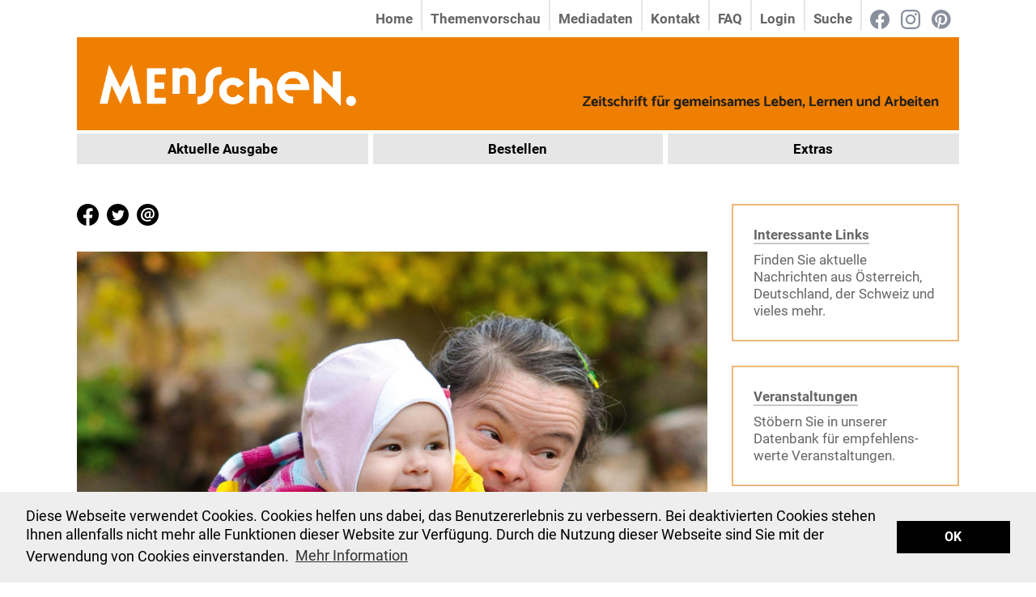

--- FILE ---
content_type: text/html; charset=utf-8
request_url: https://www.zeitschriftmenschen.at/content/view/full/119914
body_size: 12221
content:
<!doctype html>
<html class="no-js" lang="de">
<head>
    <meta charset="utf-8"/>
    <meta name="viewport" content="width=device-width, initial-scale=1.0"/>
                                                                                                                                                
    
        <title>    Ein klares Ja zu Eltern mit Behinderung  / Leseproben / Content     - Zeitschrift für gemeinsames Leben, Lernen und Arbeiten</title>
    <link rel="stylesheet" href="/extension/behindertemenschen/design/behindertemenschen2/stylesheets/app.css?v=1.3"/>


    <link href="https://www.zeitschriftmenschen.at/var/storage/packages/files/css/fonts.css" rel="stylesheet" type="text/css" />


    <script src="/extension/behindertemenschen/design/behindertemenschen2/javascripts/modernizr/modernizr.js"></script>
   


            

        <meta property="og:url" content="https://www.zeitschriftmenschen.at/content/view/full/119914">

                            <meta property="og:image" content="https://www.zeitschriftmenschen.at/var/plain_site/storage/images/media/images/image_621f6d6ef2797/762176-1-ger-DE/image_621f6d6ef27971.jpg">

            <meta name="twitter:image" content="https://www.zeitschriftmenschen.at/var/plain_site/storage/images/media/images/image_621f6d6ef2797/762176-1-ger-DE/image_621f6d6ef27971.jpg">


                    <meta property="twitter:title" content="Ein klares Ja zu Eltern mit Behinderung ">

        <meta property="og:title" content="Ein klares Ja zu Eltern mit Behinderung ">
        <meta property="og:type" content="article">
        <meta property="og:description" content="Menschen mit Lernschwierigkeiten möchten Eltern sein, sie können Eltern sein – und sie haben das Recht (Art. 23 Abs. 1a UN-BRK), Eltern zu sein und die dafür...">
        <meta property="twitter:description" content="Menschen mit Lernschwierigkeiten möchten Eltern sein, sie können Eltern sein – und sie haben das Recht (Art. 23 Abs. 1a UN-BRK), Eltern zu sein und die dafür...">


    

    
        <style>
            .page-main a {
                text-decoration: underline;

            }

            .gallery-item img {

                max-height: 70px !important;
                width: auto !important;
            }

            .form-error {

                font-size: 0.8rem;
                color: red;
                position: relative;
                top: -0.5rem;
            }

            .article {
                margin: 0;
            }



.factbox-design{
    padding: 1.5625rem;
    border: solid 0.125rem #EFB778;
margin-bottom: 2rem;

}

.factbox-design p {

    color: #666666;
margin-bottom: 1rem;

}



            .menu-mobile-nav{

            }

            .mobile-logo2{

                padding: 20px;

            }
            .mobile-logo2 > a{


                line-height: 0 !important;

            }
            .mobile-logo2 > a > i{


                line-height: 0 !important;

            }

            .mobile-logo2 > a > img{

                height: 40px;
            }

            .menu-mobile-content .mobile-logo2 > a > img{

                height: 30px;
            }

            .menu-mobile-content .mobile-logo2{

                padding-top: 5px;
                padding-bottom: 0px;

            }

            .menu-mobile-wrapper2{

                display: flex; background: #ef7f01; justify-content: space-between;
                border-bottom: 4px white solid;
            }


            #mobile-menu-content{
                position: absolute !important;

                width: 100% !important;
                z-index: 1000;
                top: 0;
            }

            .menu-mobile-nav .menu-mobile-nav-list li ul{
                border-top: solid 0.125rem #fff;

            }



            .menu-mobile-nav .menu-mobile-nav-list li a{
              color:  rgba(255,255,255,0.92);

            }


            .menu-mobile-nav .menu-mobile-nav-list li li a{
              color:  #000 !important;

            }

            .menu-mobile-nav{
                background: #ef7f01;
                width: 100%;
                padding-top: 0;
            }
            .menu-mobile-nav .menu-mobile-nav-list li{

                border-bottom: solid 0.125rem #fff;
            }
            .menu-mobile-nav .menu-mobile-nav-list li{

                background: #ef7f01;
            }

            .menu-mobile-nav .menu-mobile-nav-list li li{

background: rgba(255,255,255,0.66);
            }


            .menu-mobile-nav li a {
                padding: 0 1.5rem;
            }

            .menu-mobile-nav li li a{
                padding: 0 3rem !important;
            }
            @media only screen and (min-width: 38.1875em){

                #bm-releases-big {
                    margin-top: 2rem;
                    column-count: 2;
                    column-gap: 3rem;

                }

                #bm-releases-medium {
                    margin-top: 2rem;
                    column-count: 3;
                    column-gap: 3rem;

                }
            }



            .home-slider-title h1 {
            font-weight: bold !important;
            }







            .page-content a, .release-hero-highlight a, .box a,  .release-hero-desc a{

                transition: border-color 0.25s;
                text-decoration: none !important;

                border-bottom: solid 2px rgba(0,0,0,0.22);

            }

            .page-content a:hover, .release-hero-highlight a:hover, .box a:hover, .release-hero-desc a{


                 border-bottom: solid 2px rgba(0,0,0,0.5);


            }

            .tryout-line a{

                border-bottom: 0;
            }
            .tryout-line a:hover{

                border-bottom: 0;
            }

          .bm-button.button{

              text-transform: uppercase;
              letter-spacing: 3px;
                background: white !important;
                color: #666 !important;
                border: solid 3px #ef7f01;

                padding-bottom: 12px !important;
                height: 50px;
          font-size: 1.1rem !important;
            }

            .bm-button.button:hover{

                color: white !important;
                background: #ef7f01 !important;
            }

            input.bm-input{

                box-shadow: none !important;
                border: solid 3px #e6e6e6;
                height: 50px;
            }
            .bm-input::placeholder{

                color: #666 !important;
            }

        </style>
    





    <script src="/extension/behindertemenschen/design/behindertemenschen2/javascripts/cookieconsent.min.js"></script>
    
        <script>
            window.addEventListener("load", function(){
                window.cookieconsent.initialise({
                    "palette": {
                        "popup": {
                            "background": "#eeeeee",
                            "text": "#000"
                        },
                        "button": {
                            "background": "#000"
                        }
                    },
                    "position": "bottom",
                    "static": false,
                    "content": {
                   "message": "Diese Webseite verwendet Cookies. Cookies helfen uns dabei, das Benutzererlebnis zu verbessern. Bei deaktivierten Cookies stehen Ihnen allenfalls nicht mehr alle Funktionen dieser Website zur Verfügung.   Durch die Nutzung dieser Webseite sind Sie mit der Verwendung von Cookies einverstanden.",

                        "dismiss": "OK",
                        "target": '_self',
                        "link": "Mehr Information",
                        "href": "/Datenschutzerklaerung"
                    }
                })});
        </script>
    

    <style>
        
        .cc-window{opacity:1;transition:opacity 1s ease}.cc-window.cc-invisible{opacity:0}.cc-animate.cc-revoke{transition:transform 1s ease}.cc-animate.cc-revoke.cc-top{transform:translateY(-2em)}.cc-animate.cc-revoke.cc-bottom{transform:translateY(2em)}.cc-animate.cc-revoke.cc-active.cc-bottom,.cc-animate.cc-revoke.cc-active.cc-top,.cc-revoke:hover{transform:translateY(0)}.cc-grower{max-height:0;overflow:hidden;transition:max-height 1s}
        .cc-link,.cc-revoke:hover{text-decoration:underline}.cc-revoke,.cc-window{position:fixed;overflow:hidden;box-sizing:border-box;font-family:Helvetica,Calibri,Arial,sans-serif;font-size:16px;line-height:1.5em;display:-ms-flexbox;display:flex;-ms-flex-wrap:nowrap;flex-wrap:nowrap;z-index:9999}.cc-window.cc-static{position:static}.cc-window.cc-floating{padding:2em;max-width:24em;-ms-flex-direction:column;flex-direction:column}.cc-window.cc-banner{padding:1em 1.8em;width:100%;-ms-flex-direction:row;flex-direction:row}.cc-revoke{padding:.5em}.cc-header{font-size:18px;font-weight:700}.cc-btn,.cc-close,.cc-link,.cc-revoke{cursor:pointer}.cc-link{opacity:.8;display:inline-block;padding:.2em}.cc-link:hover{opacity:1}.cc-link:active,.cc-link:visited{color:initial}.cc-btn{display:block;padding:.4em .8em;font-size:.9em;font-weight:700;border-width:2px;border-style:solid;text-align:center;white-space:nowrap}.cc-banner .cc-btn:last-child{min-width:140px}.cc-highlight .cc-btn:first-child{background-color:transparent;border-color:transparent}.cc-highlight .cc-btn:first-child:focus,.cc-highlight .cc-btn:first-child:hover{background-color:transparent;text-decoration:underline}.cc-close{display:block;position:absolute;top:.5em;right:.5em;font-size:1.6em;opacity:.9;line-height:.75}.cc-close:focus,.cc-close:hover{opacity:1}
        .cc-revoke.cc-top{top:0;left:3em;border-bottom-left-radius:.5em;border-bottom-right-radius:.5em}.cc-revoke.cc-bottom{bottom:0;left:3em;border-top-left-radius:.5em;border-top-right-radius:.5em}.cc-revoke.cc-left{left:3em;right:unset}.cc-revoke.cc-right{right:3em;left:unset}.cc-top{top:1em}.cc-left{left:1em}.cc-right{right:1em}.cc-bottom{bottom:1em}.cc-floating>.cc-link{margin-bottom:1em}.cc-floating .cc-message{display:block;margin-bottom:1em}.cc-window.cc-floating .cc-compliance{-ms-flex:1;flex:1}.cc-window.cc-banner{-ms-flex-align:center;align-items:center}.cc-banner.cc-top{left:0;right:0;top:0}.cc-banner.cc-bottom{left:0;right:0;bottom:0}.cc-banner .cc-message{-ms-flex:1;flex:1}.cc-compliance{display:-ms-flexbox;display:flex;-ms-flex-align:center;align-items:center;-ms-flex-line-pack:justify;align-content:space-between}.cc-compliance>.cc-btn{-ms-flex:1;flex:1}.cc-btn+.cc-btn{margin-left:.5em}
        @media print{.cc-revoke,.cc-window{display:none}}@media screen and (max-width:900px){.cc-btn{white-space:normal}}@media screen and (max-width:414px) and (orientation:portrait),screen and (max-width:736px) and (orientation:landscape){.cc-window.cc-top{top:0}.cc-window.cc-bottom{bottom:0}.cc-window.cc-banner,.cc-window.cc-left,.cc-window.cc-right{left:0;right:0}.cc-window.cc-banner{-ms-flex-direction:column;flex-direction:column}.cc-window.cc-banner .cc-compliance{-ms-flex:1;flex:1}.cc-window.cc-floating{max-width:none}.cc-window .cc-message{margin-bottom:1em}.cc-window.cc-banner{-ms-flex-align:unset;align-items:unset}}
        .cc-floating.cc-theme-classic{padding:1.2em;border-radius:5px}.cc-floating.cc-type-info.cc-theme-classic .cc-compliance{text-align:center;display:inline;-ms-flex:none;flex:none}.cc-theme-classic .cc-btn{border-radius:5px}.cc-theme-classic .cc-btn:last-child{min-width:140px}.cc-floating.cc-type-info.cc-theme-classic .cc-btn{display:inline-block}
        .cc-theme-edgeless.cc-window{padding:0}.cc-floating.cc-theme-edgeless .cc-message{margin:2em 2em 1.5em}.cc-banner.cc-theme-edgeless .cc-btn{margin:0;padding:.8em 1.8em;height:100%}.cc-banner.cc-theme-edgeless .cc-message{margin-left:1em}.cc-floating.cc-theme-edgeless .cc-btn+.cc-btn{margin-left:0}
        .cc-window{font-family: "Roboto",sans-serif !important;font-size: 18px !important;line-height: 133% !important;width: 100% !important;}.cc-btn:hover{text-decoration: none !important;background: #000000 !important;}.cc-banner .cc-message{padding-right: 20px !important;}
        
        </style>
</head>



<body>               <div class="row container  small-collapse medium-uncollapse">
    <div class="small-36 columns end">

        <div class="menu-container">


            <div id="mobile-menu-link" class="mobile-menu-link hide-for-large-up">


                <div class="menu-mobile-wrapper2">
                <div  class="mobile-logo2">
                    <a href="/"><img

                            src="/extension/behindertemenschen/design/behindertemenschen2/images/logo.png"  title="Home"  alt="Zeitschrift MENSCHEN." /></a>

                </div>

                <div class="menu-mobile ">
                    <a onclick="$('#mobile-menu-content').removeClass('is-hidden'); $('.module-content').hide()" title="Menu">
                        <i class="i-menu-icon"></i></a>
                </div>
                </div>
            </div>


            <div id="mobile-menu-content" class="menu-mobile-content is-hidden" style="z-index: 10000; display: block; overflow: auto !important;" >

                <div class="menu-mobile-wrapper2">

                    <div  class="mobile-logo2">
                        <a href="/"><img

                                    src="/extension/behindertemenschen/design/behindertemenschen2/images/logo.png"  title="Home" alt="Zeitschrift MENSCHEN." /></a>

                    </div>

                    <a style="line-height: 0;" title="Menu" onclick="$('#mobile-menu-content').addClass('is-hidden'); $('.module-content').show()">
                        <i class="i-menu-close"></i></a>


                </div>



                <nav class="menu-mobile-nav">


                    <ul class="menu-mobile-nav-list">
                        <li style="background: rgba(255,255,255,0.66);">

                                                                              <a style="color: black"   href="/user/login">Login</a>
                                                

                        </li>
                        <li style="background: rgba(255,255,255,0.66);">
                            <a style="color: black" href="/bm/search">Suche</a>

                        </li>

                        <li style="background: rgba(255,255,255,0.66);">
                            <div class="mobile-social-list" style="position: relative; top: 9px;">
                                <a href="https://www.facebook.com/zeitschriftmenschen/" style="display: inline-block; padding-right: 0">
    <svg width="28" height="28" viewBox="0 0 400 400" version="1.1" xmlns="http://www.w3.org/2000/svg" xmlns:xlink="http://www.w3.org/1999/xlink" xml:space="preserve" xmlns:serif="http://www.serif.com/" style="fill-rule:evenodd;clip-rule:evenodd;stroke-linejoin:round;stroke-miterlimit:2;">
        <path d="M400,200c0,-110.5 -89.5,-200 -200,-200c-110.5,0 -200,89.5 -200,200c0,99.8 73.1,182.6 168.8,197.6l0,-139.8l-50.8,0l0,-57.8l50.8,0l0,-44.1c0,-50.1 29.8,-77.8 75.5,-77.8c21.9,0 44.8,3.9 44.8,3.9l0,49.2l-25.2,0c-24.8,0 -32.6,15.4 -32.6,31.2l0,37.6l55.5,0l-8.9,57.8l-46.6,0l0,139.8c95.6,-15 168.7,-97.8 168.7,-197.6Z" style="fill:rgb(137,143,156);fill-rule:nonzero;"/>
        <path d="M277.9,257.8l8.9,-57.8l-55.5,0l-0,-37.5c-0,-15.8 7.7,-31.2 32.6,-31.2l25.2,0l-0,-49.3c-0,0 -22.9,-3.9 -44.8,-3.9c-45.7,0 -75.5,27.7 -75.5,77.8l-0,44.1l-50.8,0l0,57.8l50.8,0l0,139.8c10.2,1.6 20.6,2.4 31.2,2.4c10.6,0 21.1,-0.8 31.2,-2.4l0,-139.8l46.7,0Z" style="fill:white;fill-rule:nonzero;"/>
</svg></a>
                                &nbsp;&nbsp;&nbsp;&nbsp;&nbsp;
                                
                                <a href="https://www.instagram.com/zeitschrift_menschen/" style="display: inline-block; padding: 0">
                                    <svg width="28" height="28" viewBox="0 0 400 400" version="1.1" xmlns="http://www.w3.org/2000/svg" xmlns:xlink="http://www.w3.org/1999/xlink" xml:space="preserve" xmlns:serif="http://www.serif.com/" style="fill-rule:evenodd;clip-rule:evenodd;stroke-linejoin:round;stroke-miterlimit:2;">
        <path d="M200,36c53.4,0 59.7,0.2 80.8,1.2c19.5,0.9 30.1,4.1 37.1,6.9c9.3,3.6 16,8 23,15c7,7 11.3,13.7 15,23c2.7,7 6,17.6 6.9,37.1c1,21.1 1.2,27.4 1.2,80.8c0,53.4 -0.2,59.7 -1.2,80.8c-0.9,19.5 -4.1,30.1 -6.9,37.1c-3.6,9.3 -8,16 -15,23c-7,7 -13.7,11.3 -23,15c-7,2.7 -17.6,6 -37.1,6.9c-21.1,1 -27.4,1.2 -80.8,1.2c-53.4,0 -59.7,-0.2 -80.8,-1.2c-19.5,-0.9 -30.1,-4.1 -37.1,-6.9c-9.3,-3.6 -16,-8 -23,-15c-7,-7 -11.3,-13.7 -15,-23c-2.7,-7 -6,-17.6 -6.9,-37.1c-1,-21.1 -1.2,-27.4 -1.2,-80.8c0,-53.4 0.2,-59.7 1.2,-80.8c0.9,-19.5 4.1,-30.1 6.9,-37.1c3.6,-9.3 8,-16 15,-23c7,-7 13.7,-11.3 23,-15c7,-2.7 17.6,-6 37.1,-6.9c21.1,-1 27.4,-1.2 80.8,-1.2m0,-36c-54.3,0 -61.1,0.2 -82.5,1.2c-21.3,1 -35.8,4.4 -48.5,9.3c-13.2,5.1 -24.3,11.9 -35.4,23.1c-11.2,11.1 -18,22.2 -23.1,35.4c-4.9,12.7 -8.3,27.3 -9.3,48.5c-1,21.4 -1.2,28.2 -1.2,82.5c0,54.3 0.2,61.1 1.2,82.5c1,21.3 4.4,35.8 9.3,48.5c5.1,13.2 11.9,24.3 23.1,35.4c11.1,11.1 22.3,18 35.4,23.1c12.7,4.9 27.3,8.3 48.5,9.3c21.3,1 28.1,1.2 82.5,1.2c54.4,0 61.1,-0.2 82.5,-1.2c21.3,-1 35.8,-4.4 48.5,-9.3c13.2,-5.1 24.3,-11.9 35.4,-23.1c11.1,-11.1 18,-22.3 23.1,-35.4c4.9,-12.7 8.3,-27.3 9.3,-48.5c1,-21.3 1.2,-28.1 1.2,-82.5c0,-54.4 -0.2,-61.1 -1.2,-82.5c-1,-21.3 -4.4,-35.8 -9.3,-48.5c-5.1,-13.2 -11.9,-24.3 -23.1,-35.4c-11.1,-11.1 -22.3,-18 -35.4,-23.1c-12.7,-4.9 -27.3,-8.3 -48.5,-9.3c-21.4,-1 -28.2,-1.2 -82.5,-1.2Z" style="fill:rgb(137,143,156);fill-rule:nonzero;"/>
        <path d="M200,97.3c-56.7,0 -102.7,46 -102.7,102.7c0,56.7 46,102.7 102.7,102.7c56.7,0 102.7,-46 102.7,-102.7c0,-56.7 -46,-102.7 -102.7,-102.7Zm0,169.4c-36.8,0 -66.7,-29.8 -66.7,-66.7c0,-36.8 29.8,-66.7 66.7,-66.7c36.8,0 66.7,29.8 66.7,66.7c0,36.8 -29.9,66.7 -66.7,66.7Z" style="fill:rgb(137,143,156);fill-rule:nonzero;"/>
        <circle cx="306.8" cy="93.2" r="24" style="fill:rgb(137,143,156);"/>
</svg></a>

                                &nbsp;&nbsp;&nbsp;&nbsp;&nbsp;
                                <a href="https://www.pinterest.at/zsmenschen" style="display: inline-block; padding: 0">

                                    <svg width="28" height="28" version="1.1" viewBox="0 0 28 28" xmlns="http://www.w3.org/2000/svg">
                                        <defs>
                                            <polygon id="path-1" points="0 0 54 0 54 54 0 54"></polygon>
                                        </defs>
                                        <g id="Symbols" stroke="none" stroke-width="1" fill="none" fill-rule="evenodd" style="" transform="matrix(0.518519, 0, 0, 0.518519, 0, 0)">
                                            <g id="sm-leiste-schwarz-email-anders" transform="translate(-136.000000, -3.000000)">
                                                <g id="Group-3" transform="translate(136.000000, 3.000000)">
                                                    <mask id="mask-2" fill="white">
                                                        <polygon points="0 0 54 0 54 54 0 54" transform="matrix(1, 0, 0, 1, 0, 0)"></polygon>
                                                    </mask>
                                                    <g id="Clip-2"></g>
                                                    <path d="M0,26.98866 C0,38.42856 7.10802,48.20256 17.14824,52.1343 C16.90416,50.00184 16.70382,46.71432 17.2368,44.38152 C17.72604,42.2712 20.39148,30.96522 20.39148,30.96522 C20.39148,30.96522 19.59174,29.3436 19.59174,26.96652 C19.59174,23.21244 21.76848,20.41362 24.47874,20.41362 C26.78886,20.41362 27.89964,22.14648 27.89964,24.21198 C27.89964,26.5221 26.43354,29.98728 25.65594,33.20838 C25.01172,35.8965 27.0108,38.09538 29.65464,38.09538 C34.452,38.09538 38.13966,33.03072 38.13966,25.74504 C38.13966,19.28124 33.49728,14.7717 26.85528,14.7717 C19.17,14.7717 14.66046,20.52486 14.66046,26.47782 C14.66046,28.78848 15.54876,31.27572 16.65954,32.63112 C16.88148,32.89734 16.90416,33.14196 16.8372,33.40818 C16.6374,34.25274 16.17084,36.0963 16.08228,36.47376 C15.97104,36.96246 15.68214,37.07316 15.1713,36.82908 C11.8395,35.2296 9.75132,30.29832 9.75132,26.34444 C9.75132,17.83728 15.92676,10.01808 27.58806,10.01808 C36.94032,10.01808 44.226,16.68222 44.226,25.61166 C44.226,34.9191 38.36214,42.40458 30.2319,42.40458 C27.4995,42.40458 24.92262,40.9833 24.05646,39.29526 C24.05646,39.29526 22.7016,44.44848 22.36842,45.71424 C21.76848,48.06918 20.12472,51.00084 19.01394,52.80012 C21.54654,53.57826 24.21198,54 27.0108,54 C41.91588,54 54,41.91588 54,27.01134 C53.97732,12.08358 41.89374,0 26.98866,0 C12.06144,0 0,12.08358 0,26.98866 Z" id="Fill-1" mask="url(#mask-2)" style="fill: rgb(137, 143, 156);"></path>
                                                </g>
                                            </g>
                                        </g>
                                    </svg>
                                </a>






                            </div>

                        </li>

                    </ul>

                    <ul class="menu-mobile-nav-list">
                        <li>
                            <a href="/content/view/full/127053">Aktuelle Ausgabe</a>

                        </li>
                        <li>
                            <a href="/content/view/full/1675">Bestellen</a>
                            <ul>
                                <li><a href="/content/view/full/1675">Abonnement</a></li>

                                <li><a href="/content/view/full/10780">Einzelhefte</a></li>
                                <li><a href="/content/view/full/33263">E-Campus-Lizenz</a></li>

                            </ul>
                        </li>
                        <li>

                            <a  href="/bm/search">Extras</a>

                            <ul>

                                <li><a href="/site/search?autofocus">Artikelsuche</a></li>
                                <li><a href="/content/view/full/10780">Heftthemen</a></li>
                                <li><a href="/content/view/full/1673">Buchrezensionen</a></li>
                                <li><a href="/content/view/full/9249">Online-Extra</a></li>
   <li><a href="/bm/tryouts">Leseproben</a></li>
   <li><a href="/content/view/full/117464">Forum für Extratexte (Open Access)</a></li>




                            </ul>

                        </li>

                    </ul>




                </nav>





            </div>

            <nav id="snav" class="hide-for-medium-down snav">
                <ul>
  <li class="menu-search" style="position: relative; top: -2px">




      <div class="mobile-social-list" style="position: relative; top: 9px;">
          <a href="https://www.facebook.com/zeitschriftmenschen/" style="display: inline-block; padding-right: 0">
              <svg width="24" height="24" viewBox="0 0 400 400" version="1.1" xmlns="http://www.w3.org/2000/svg" xmlns:xlink="http://www.w3.org/1999/xlink" xml:space="preserve" xmlns:serif="http://www.serif.com/" style="fill-rule:evenodd;clip-rule:evenodd;stroke-linejoin:round;stroke-miterlimit:2;">
        <path d="M400,200c0,-110.5 -89.5,-200 -200,-200c-110.5,0 -200,89.5 -200,200c0,99.8 73.1,182.6 168.8,197.6l0,-139.8l-50.8,0l0,-57.8l50.8,0l0,-44.1c0,-50.1 29.8,-77.8 75.5,-77.8c21.9,0 44.8,3.9 44.8,3.9l0,49.2l-25.2,0c-24.8,0 -32.6,15.4 -32.6,31.2l0,37.6l55.5,0l-8.9,57.8l-46.6,0l0,139.8c95.6,-15 168.7,-97.8 168.7,-197.6Z" style="fill:rgb(137,143,156);fill-rule:nonzero;"/>
                  <path d="M277.9,257.8l8.9,-57.8l-55.5,0l-0,-37.5c-0,-15.8 7.7,-31.2 32.6,-31.2l25.2,0l-0,-49.3c-0,0 -22.9,-3.9 -44.8,-3.9c-45.7,0 -75.5,27.7 -75.5,77.8l-0,44.1l-50.8,0l0,57.8l50.8,0l0,139.8c10.2,1.6 20.6,2.4 31.2,2.4c10.6,0 21.1,-0.8 31.2,-2.4l0,-139.8l46.7,0Z" style="fill:white;fill-rule:nonzero;"/>
</svg></a>

          <a href="https://www.instagram.com/zeitschrift_menschen/" style="display: inline-block; padding: 0">
              <svg width="24" height="24" viewBox="0 0 400 400" version="1.1" xmlns="http://www.w3.org/2000/svg" xmlns:xlink="http://www.w3.org/1999/xlink" xml:space="preserve" xmlns:serif="http://www.serif.com/" style="fill-rule:evenodd;clip-rule:evenodd;stroke-linejoin:round;stroke-miterlimit:2;">
        <path d="M200,36c53.4,0 59.7,0.2 80.8,1.2c19.5,0.9 30.1,4.1 37.1,6.9c9.3,3.6 16,8 23,15c7,7 11.3,13.7 15,23c2.7,7 6,17.6 6.9,37.1c1,21.1 1.2,27.4 1.2,80.8c0,53.4 -0.2,59.7 -1.2,80.8c-0.9,19.5 -4.1,30.1 -6.9,37.1c-3.6,9.3 -8,16 -15,23c-7,7 -13.7,11.3 -23,15c-7,2.7 -17.6,6 -37.1,6.9c-21.1,1 -27.4,1.2 -80.8,1.2c-53.4,0 -59.7,-0.2 -80.8,-1.2c-19.5,-0.9 -30.1,-4.1 -37.1,-6.9c-9.3,-3.6 -16,-8 -23,-15c-7,-7 -11.3,-13.7 -15,-23c-2.7,-7 -6,-17.6 -6.9,-37.1c-1,-21.1 -1.2,-27.4 -1.2,-80.8c0,-53.4 0.2,-59.7 1.2,-80.8c0.9,-19.5 4.1,-30.1 6.9,-37.1c3.6,-9.3 8,-16 15,-23c7,-7 13.7,-11.3 23,-15c7,-2.7 17.6,-6 37.1,-6.9c21.1,-1 27.4,-1.2 80.8,-1.2m0,-36c-54.3,0 -61.1,0.2 -82.5,1.2c-21.3,1 -35.8,4.4 -48.5,9.3c-13.2,5.1 -24.3,11.9 -35.4,23.1c-11.2,11.1 -18,22.2 -23.1,35.4c-4.9,12.7 -8.3,27.3 -9.3,48.5c-1,21.4 -1.2,28.2 -1.2,82.5c0,54.3 0.2,61.1 1.2,82.5c1,21.3 4.4,35.8 9.3,48.5c5.1,13.2 11.9,24.3 23.1,35.4c11.1,11.1 22.3,18 35.4,23.1c12.7,4.9 27.3,8.3 48.5,9.3c21.3,1 28.1,1.2 82.5,1.2c54.4,0 61.1,-0.2 82.5,-1.2c21.3,-1 35.8,-4.4 48.5,-9.3c13.2,-5.1 24.3,-11.9 35.4,-23.1c11.1,-11.1 18,-22.3 23.1,-35.4c4.9,-12.7 8.3,-27.3 9.3,-48.5c1,-21.3 1.2,-28.1 1.2,-82.5c0,-54.4 -0.2,-61.1 -1.2,-82.5c-1,-21.3 -4.4,-35.8 -9.3,-48.5c-5.1,-13.2 -11.9,-24.3 -23.1,-35.4c-11.1,-11.1 -22.3,-18 -35.4,-23.1c-12.7,-4.9 -27.3,-8.3 -48.5,-9.3c-21.4,-1 -28.2,-1.2 -82.5,-1.2Z" style="fill:rgb(137,143,156);fill-rule:nonzero;"/>
                  <path d="M200,97.3c-56.7,0 -102.7,46 -102.7,102.7c0,56.7 46,102.7 102.7,102.7c56.7,0 102.7,-46 102.7,-102.7c0,-56.7 -46,-102.7 -102.7,-102.7Zm0,169.4c-36.8,0 -66.7,-29.8 -66.7,-66.7c0,-36.8 29.8,-66.7 66.7,-66.7c36.8,0 66.7,29.8 66.7,66.7c0,36.8 -29.9,66.7 -66.7,66.7Z" style="fill:rgb(137,143,156);fill-rule:nonzero;"/>
                  <circle cx="306.8" cy="93.2" r="24" style="fill:rgb(137,143,156);"/>
</svg></a>


          <a href="https://www.pinterest.at/zsmenschen" style="display: inline-block; padding: 0">

              <svg width="24px" height="24px" version="1.1" viewBox="0 0 24 24" xmlns="http://www.w3.org/2000/svg">
                  <defs>
                      <polygon id="path-1" points="0 0 54 0 54 54 0 54"></polygon>
                  </defs>
                  <g id="Symbols" stroke="none" stroke-width="1" fill="none" fill-rule="evenodd" style="" transform="matrix(0.437198, 0, 0, 0.437198, 0, 0)">
                      <g id="sm-leiste-schwarz-email-anders" transform="translate(-136.000000, -3.000000)">
                          <g id="Group-3" transform="translate(136.000000, 3.000000)">
                              <mask id="mask-2" fill="white">
                                  <polygon points="0 0 54 0 54 54 0 54" transform="matrix(1, 0, 0, 1, 0, 0)"></polygon>
                              </mask>
                              <g id="Clip-2"></g>
                              <path d="M0,26.98866 C0,38.42856 7.10802,48.20256 17.14824,52.1343 C16.90416,50.00184 16.70382,46.71432 17.2368,44.38152 C17.72604,42.2712 20.39148,30.96522 20.39148,30.96522 C20.39148,30.96522 19.59174,29.3436 19.59174,26.96652 C19.59174,23.21244 21.76848,20.41362 24.47874,20.41362 C26.78886,20.41362 27.89964,22.14648 27.89964,24.21198 C27.89964,26.5221 26.43354,29.98728 25.65594,33.20838 C25.01172,35.8965 27.0108,38.09538 29.65464,38.09538 C34.452,38.09538 38.13966,33.03072 38.13966,25.74504 C38.13966,19.28124 33.49728,14.7717 26.85528,14.7717 C19.17,14.7717 14.66046,20.52486 14.66046,26.47782 C14.66046,28.78848 15.54876,31.27572 16.65954,32.63112 C16.88148,32.89734 16.90416,33.14196 16.8372,33.40818 C16.6374,34.25274 16.17084,36.0963 16.08228,36.47376 C15.97104,36.96246 15.68214,37.07316 15.1713,36.82908 C11.8395,35.2296 9.75132,30.29832 9.75132,26.34444 C9.75132,17.83728 15.92676,10.01808 27.58806,10.01808 C36.94032,10.01808 44.226,16.68222 44.226,25.61166 C44.226,34.9191 38.36214,42.40458 30.2319,42.40458 C27.4995,42.40458 24.92262,40.9833 24.05646,39.29526 C24.05646,39.29526 22.7016,44.44848 22.36842,45.71424 C21.76848,48.06918 20.12472,51.00084 19.01394,52.80012 C21.54654,53.57826 24.21198,54 27.0108,54 C41.91588,54 54,41.91588 54,27.01134 C53.97732,12.08358 41.89374,0 26.98866,0 C12.06144,0 0,12.08358 0,26.98866 Z" id="Fill-1" mask="url(#mask-2)" style="fill: rgb(137, 143, 156);"></path>
                          </g>
                      </g>
                  </g>
              </svg>
          </a>


      </div>







  </li>

                    <li class="menu-search"><a href="/bm/search">Suche</a></li>                                            <li class="menu-login"><a href="/user/login">Login</a></li>
                    
                    <li class="menu-contact show-for-large-up"><a href="/content/view/full/118876">FAQ</a></li>
                    <li class="menu-contact show-for-large-up"><a href="/content/view/full/9223">Kontakt</a></li>
                    <li class="menu-mediadata show-for-large-up"><a href="/content/view/full/9222">Mediadaten</a></li>
                    <li class="menu-topicpreview show-for-large-up"><a href="/content/view/full/1671">Themenvorschau</a></li>
                    <li class="menu-home"><a href="/">Home</a></li>
                </ul>
            </nav>


        </div>
    </div>
</div>
<div class="row container  small-collapse medium-uncollapse hidden-for-medium-down">
    <div class="small-36 columns end">
        <div class="bg page-header" >
            <div class=" page-logo "><a href="/"
            title="Home"

            ><img
                            style="padding-left: 0.2rem; padding-bottom: 0.2rem; padding-top: 0.2rem"
                            src="/extension/behindertemenschen/design/behindertemenschen2/images/logo.png" title="Home" alt="Behinderte
                            Menschen - Zeitschrift für gemeinsames Leben, Lernen und Arbeiten" /></a></div>
        </div>
    </div>
</div>


<div class="row l-padding-0 container hide-for-medium-down">
    <div class="columns small-36 end">
        <div class="page-claim" style="width: 440px;">
<img src="/extension/behindertemenschen/design/behindertemenschen2/images/claim.png" />


        </div>
    </div>
</div>
<div class="row container">
    <div class="columns small-36 end">
        <nav id="pnav" class="pnav">
            <ul class="pnav-list pnav-list-1 ">
                <li class="is-active is-first">

                   <a href="/content/view/full/127053">Aktuelle Ausgabe</a>

                </li>
                <li class="is-active">
                    <a href="/content/view/full/1675">Bestellen</a>
                    <ul class="pnav-list pnav-list-2">
                        <li><a href="/content/view/full/1675">Abonnement</a></li>

                        <li><a href="/content/view/full/10780">Einzelhefte</a></li>
  <li><a href="/content/view/full/33263">E-Campus-Lizenz</a></li>
                    </ul>
                </li>
                <li class="is-active is-last">

                    <a href="/site/search?autofocus">Extras</a>

                    <ul class="pnav-list pnav-list-2">
                        <li><a href="/site/search?autofocus">Artikelsuche</a></li>
                        <li><a href="/content/view/full/10780">Heftthemen</a></li>
                        <li><a href="/content/view/full/1673">Buchrezensionen</a></li>
                        <li><a href="/content/view/full/9249">Online-Extra</a></li>

   <li><a href="/bm/tryouts">Leseproben</a></li>
                        <li><a href="/content/view/full/117464">Forum für Extratexte (Open Access)</a></li>

                    </ul>

                </li>

            </ul>
        </nav>
    </div>
</div>
<div class="module-content">

<div class="row container  l-large-margin-top-2">

    <aside class="columns large-9">
        
    </aside>

                    <div class="columns large-26 l-margin-bottom-1 page-content">



        <p class="show-for-small-only">&nbsp;</p>
        <div class="social" style="margin-bottom: 2rem;">
            <a href="http://www.facebook.com/share.php?u=https%3A%2F%2Fwww.zeitschriftmenschen.at%2Fcontent%2Fview%2Ffull%2F119914"  style="border:none; margin-right: 10px;"><img  height="27" width="27" src="/extension/behindertemenschen/design/behindertemenschen2/images/icons2/facebook-icon.svg" alt="Auf Facebook teilen" /></a><a href="http://twitter.com/home?status=Zeitschrift%20Menschen.%20-%20https%3A%2F%2Fwww.zeitschriftmenschen.at%2Fcontent%2Fview%2Ffull%2F119914"  style="border:0;margin-right: 10px;"><img  height="27" width="27" src="/extension/behindertemenschen/design/behindertemenschen2/images/icons2/twitter-social-icon.svg" alt="Auf Twitter teilen" /></a><a href="mailto:office@zeitschriftmenschen.at?subject=Link&amp;body=https://www.zeitschriftmenschen.at/content/view/full/119914" style="border: 0;"><img height="27" width="27" src="/extension/behindertemenschen/design/behindertemenschen2/images/icons2/mailer.svg" alt="Per E-Mail teilen" /></a>
        </div>

         
<div class="row small-collapse medium-uncollapse">
    <div class="columns small-36">
        <div >


            

                                    


    
        
    
                                                                                                                                            <img src="/var/plain_site/storage/images/media/images/image_621f6d6ef2797/762176-1-ger-DE/image_621f6d6ef27971.jpg" width="1520" height="1000"  style="border: 0px  ;" alt="Eine Mutter mit Lernschwierigkeiten hält ihr einige Monate altes lächelndes Kind fröhlich im Arm." title="Eine Mutter mit Lernschwierigkeiten hält ihr einige Monate altes lächelndes Kind fröhlich im Arm." />
            
    
    
                                

        </div>
    </div>
</div>

<div class="row tryout">


    <div class="columns small-36">

        <div class="tryout-caption"><p>Was Elternsein für Menschen mit Behinderung bedeutet, war Thema bei einer Tagung in Graz.</p>

                    <div class="tryout-credits">Foto: © adobestock/miro</div>
                    </div>
        
        
        
          
        
            <div class="tryout-topic blue">
                                aus Heft 1/2022
                – Begleitete Elternschaft
                </div>

                
        
         



        <div class="tryout-author">            Gerhard Einsiedler
            
        </div>

        <h2 class="tryout-title">Ein klares Ja zu Eltern mit Behinderung </h2>

        <div class="tryout-description" >
            <p><i>
Menschen mit Lernschwierigkeiten möchten Eltern sein, sie können Eltern sein – und sie haben das Recht (Art. 23 Abs. 1a UN-BRK), Eltern zu sein und die dafür angemessene Unterstützung zu erhalten. Eine von Jugend am Werk und der Universität Klagenfurt organisierte Tagung in Graz zeigte neben positiven Ansätzen aber auch, dass es noch ein weiter Weg bis dorthin ist.</i></p>

                    
<p><strong>Geschichtlicher Hintergrund</strong></p><p>Zu Beginn des 20. Jahrhunderts waren die Diskussionen um und der Umgang mit der Elternschaft von Menschen mit Lernschwierigkeiten vor allem von eugenisch-genetischem Gedankengut geprägt und fanden in der Zeit des Nationalsozialismus ihre Entsprechung im „Gesetz zur Verhütung erbkranken Nachwuchses“, welches massenhafte und gewaltsame Zwangssterilisationen nach sich zog. Selbst die gewandelte Auffassung von Sexualität und Behinderung in den 1970er-Jahren änderte nichts an der Praxis der Sterilisation, die nun aber nicht mehr eugenisch, sondern im Hinblick auf den vermuteten Mangel an elterlichen Kompetenzen und daraus resultierenden negativen Konsequenzen für die Kinder von Eltern mit Lernschwierigkeiten begründet wurde. Selbst im Zuge der Integrations- und Normalisierungsdiskussion in den 1980er-Jahren wurde die Frage möglicher Folgen der Sexualität nicht weiter erörtert. Die Praxis der Sterilisation minderjähriger Menschen mit einer sogenannten „geistigen Behinderung“, die häufig und meist ohne das Wissen der Betroffenen erfolgte, war keine Seltenheit. Erst das Betreuungsgesetz 1992 in Deutschland setzte diesem Missbrauch ein Ende. In Österreich ist die Zwangssterilisation seit dem Jahr 2002 in § 90 Abs. 2 StGB geregelt und strafbar.</p><p><strong>Verunsicherung und Angst</strong></p><p>Nicht zu unterschätzen ist, dass sich die meisten Eltern mit Lernschwierigkeiten dauerhaft unter Druck gesetzt fühlen. Sie stehen grundsätzlich schon während der Schwangerschaft und spätestens ab der Geburt ihres Kindes unter der Beobachtung und der Kontrolle von Angehörigen, Bekannten, Nachbarn, Fachkräften und dem Jugendamt. In der Praxis leben diese Eltern also in ständiger Angst, kleinste Fehler könnten zur Kindesabnahme führen. Betroffene erleben das oft als Willkür, ohne genaue Gründe zu erfahren. Durch diese Angst trauen sich viele nicht, um Unterstützung bei der Kinder- und Jugendhilfe zu fragen. Denn wer Unterstützungsbedarf formuliert, setzt sich automatisch dem Vorwurf aus, überfordert zu sein. Die Angst, dass sie den Erwartungen nicht gerecht werden können und ihr Kind fremduntergebracht werden könnte, ist allgegenwärtig. Einige Eltern haben eine Trennungssituation und Fremdunterbringung eines Kindes bereits erlebt. Diese Erfahrung verbinden viele mit Gefühlen der Ohnmacht und Hilflosigkeit und dem Ausgeliefertsein an das Hilfesystem.</p><p><strong>Professionelle Unterstützung</strong></p><p>Als Arbeitsbegriff für die professionelle Unterstützung für Eltern mit Lernschwierigkeiten und ihre Kinder hat sich „Begleitete Elternschaft“ etabliert. Ziel der Unterstützung ist es, ein Zusammenleben von Eltern und Kindern und ein gutes Aufwachsen der Kinder zu ermöglichen und dabei die Erziehungskompetenzen der Eltern zu stärken. Unterstützung im Rahmen Begleiteter Elternschaft ist vielfältig und wird in ganz unterschiedlichen Konzepten umgesetzt. Hierbei geht es nicht um die Schaffung neuer spezialisierter Angebote, sondern insbesondere um die Öffnung und inklusive Ausgestaltung von Angeboten der Kinder- und Jugendhilfe und von Angeboten aus dem Feld der Unterstützung von Menschen mit Behinderung. Dringend notwendig erscheint etwa eine verpflichtende Fortbildung des Personals in Wohneinrichtungen zum Thema Sexualität und Partnerschaft, die in sexualpädagogischen Konzepten ihren Niederschlag finden soll. Die verstärkte Zusammenarbeit mit Wohnungsämtern, der Behindertenhilfe sowie der Kinder- und Jugendhilfe muss forciert werden. „Will Österreich die Menschenrechte von Menschen mit Behinderungen ernst nehmen, muss man sich zwingend dem Thema der Kindesabnahme widmen. Dazu müssen wir unbedingt ein funktionierendes System der Persönlichen Assistenz für die Elternschaft mit Rechtsanspruch schaffen und Hilfestellung, wo es nur geht, leisten“, resümiert Christine Steger, Vorsitzende des Monitoringausschusses.</p><p><strong>Zitate</strong></p><p><em>Der defizitäre Blick, mit dem Behörden Eltern mit Behinderungen und insbesondere Lernschwierigkeiten betrachten, gepaart mit den teilweise nicht vorhandenen Unterstützungsleistungen, führt oft zum Obsorgeentzug.</em></p><p><em>Christine Steger, Monitoringausschuss</em></p><p>&nbsp;</p><p><em>Eltern mit Behinderung benötigen individuell passende Unterstützung, dauerhafte Begleitung und Assistenz statt temporäre familienbezogene Hilfen.</em></p><p><em>Stephan Sting, Uni Klagenfurt</em></p><p>&nbsp;</p><p><em>Eltern sind und bleiben Expertinnen und Experten für ihr Familienleben.</em></p><p><em>Ingrid Krammer, Jugendamt</em></p><p>&nbsp;</p><p><em>Wir brauchen mehr Forschung über das Leben von Eltern mit Lernschwierigkeiten.</em></p><p><em>Rahel More, Uni Klagenfurt</em></p><p>&nbsp;</p><p><em>Viele Mythen und Vorurteile – Vererbung der Behinderung; besonders viele Kinder; fehlende Kompetenzen; Gefahr der Vernachlässigung – bedürfen der Aufklärung.</em></p><p><em>Linda Schüchner, Verein GIN</em></p><p>&nbsp;</p><p><em>Es hat sich einmal mehr gezeigt, dass es gerade bei diesem Thema den Sozialraum braucht, um solchen Kindern ein gutes Aufwachsen zu ermöglichen.</em></p><p><em>Walter Perl, Jugend am Werk</em></p><p>&nbsp;</p><p><em>Wir wollen gehört und gesehen werden.</em></p><p><em>Ossi Föllerer, Selbstvertreter</em></p><p>&nbsp;&nbsp;&nbsp;&nbsp;&nbsp;&nbsp;&nbsp;&nbsp;&nbsp;&nbsp;&nbsp;&nbsp;&nbsp;&nbsp;&nbsp;&nbsp;&nbsp;&nbsp;&nbsp;&nbsp;&nbsp;&nbsp;&nbsp;&nbsp;&nbsp;&nbsp;&nbsp;&nbsp;&nbsp;&nbsp;&nbsp;&nbsp;&nbsp;&nbsp;&nbsp;&nbsp;&nbsp;&nbsp;&nbsp;&nbsp;&nbsp;&nbsp;</p><p><em>Die Fachtagung auf YouTube unter: https://youtu.be/yWSgdZCE2b8</em></p><p>&nbsp;</p><p><strong>Literaturtipp</strong></p><p><em>Rahel More (2021)</em></p><p><em>Disability, Elternschaft und Soziale Arbeit</em></p><p><em>Softcover, 361 Seiten</em></p><p><em>Preis: 42 Euro</em></p><p><em>Opladen: Verlag Barbara Budrich</em></p><p><em>ISBN 978-3-8474-2537-3</em></p><p><em>Dieses Buch befasst sich mit Elternschaft von Müttern und Vätern mit sogenannten Lernschwierigkeiten, die häufig mit Vorurteilen gegenüber ihren Fähigkeiten in der Elternrolle konfrontiert werden. Die Autorin (und Tagungsreferentin) orientiert sich an der Gesellschaftskritik der Disability Studies und verfolgt einen emanzipatorisch-partizipativen Zugang. Nach der Analyse von gesellschaftlichen Diskussionen in Newsgroups, Interviews mit Fachkräften der Sozialen Arbeit und Interviews mit Eltern mit Lernschwierigkeiten erweisen sich mehrdimensionale Benachteiligungen und die jeweils (nicht) existenten Rahmenbedingungen für die Wahrnehmung der Elternrolle als besonders relevant.</em></p><p>&nbsp;</p>            <!-- bm_tryout -->
        </div>

        <div class="tryout-links">

  <p>

   



    
    <div class="article-title"><a href="/bm/redirect/119913" >Heft herunterladen (nur für Abonnent:innen)</a></div>
  <div  class="article-title"><a href="/content/view/full/9255/(id)/119972">Heft bestellen</a></div>
    






  </p>

        </div>

    </div>


</div>


    
<div id="similar-releases"></div>

<script> window.app_similar_id = 119885;</script>


    </div>


    <aside class="columns large-10 right end ">

<div class="hide-for-small-only">
        

            <div class="box l-margin-bottom-1">
                <h2 class="box-title"><a href="/content/view/full/1680">Interessante Links</a></h2>

                <p class="box-desc">Finden Sie aktuelle Nachrichten aus Österreich, Deutschland, der Schweiz und vieles mehr.</p>
            </div>


        
        <div class="box l-margin-bottom-1">
            <h2 class="box-title"><a href="/site/events">Veranstaltungen</a></h2>

            <p class="box-desc">Stöbern Sie in unserer Datenbank für empfehlens-werte Veranstaltungen.</p>
        </div>



<div class="box "  style="
    margin-top: 2rem;
" >


    <p><img src="/extension/behindertemenschen/design/behindertemenschen2/images/logo2.png" alt="Logo Zeitschrift Menschen." /></p>


    <a class="btn" style="background: black; display: block; padding: 8px; text-align: center;" href="http://eu1.at/Newsletter" style="padding: 1rem;display: block; width: 100%;line-height: 1.2rem">Newsletter abonnieren</a>
</div>
</div>

<div
>
    






    <div style="margin-top: 2rem">




        


        <div style="margin-top: 2rem">

            <a href="/bm/banner_click?bid=4&amp;nid=">
                <img src="/extension/behindertemenschen/design/behindertemenschen2/images/capito.png" title="" alt="" />
            </a>


            <p style="color: #aaa; font-size:0.7rem; text-align: center;">Bezahltes Werbesujet</p>
        </div>

        <div style="margin-top: 2rem">

    <a href="/bm/banner_click?bid=3&amp;nid=">
        <img src="/extension/behindertemenschen/design/behindertemenschen2/images/rehadruck_weihnachten.png" title="Banner Rehadruck" />
    </a>
            <p style="color: #aaa; font-size:0.7rem; text-align: center;">Bezahltes Werbesujet</p></div>

        


</div>
<p>&nbsp;</p>

    </aside>


</div>


<footer class="page-footer footer" style="margin: 0">            <div class="row container">
    <div class="column medium-9">

        <ul class="footer-list">
            <li>
                <a class="footer-home-link">Home</a>
            </li>
            <li>
                <a href="/content/view/full/1671">Themenvorschau</a>
            </li>
            <li>
                <a href="/content/view/full/9222">Mediadaten</a>
            </li>
            <li>
                <a href="/content/view/full/9223">Kontakt</a>
            </li>

            <li>
                <a href="/content/view/full/118876">FAQ</a>
            </li>

            <li>
                <a href="/user/login">Login</a></li>
            <li>
                <a href="/bm/search">Suche</a></li>
            </li>
   <li>&nbsp;</p>
            <li>
                <a  href="/content/view/full/10774">Allgemeine Geschäftsbedingungen</a>
            </li>
     <li>
                            <a href="/Datenschutzerklaerung">Datenschutzerklärung</a>
                        </li>

            <li>
                <a  href="/Impressum">Impressum und Offenlegung</a>
            </li>


        </ul>




    </div>

    <div class="column medium-9">

        <ul  class="footer-list">
            <li>
                <a href="/content/view/full/127053" class="footer-menu-link">Aktuelle Ausgabe</a>
            </li>
            <li>
              <a href="/content/view/full/1675" class="footer-menu-link">Bestellen</a>
                <ul>
                    <li><a href="/content/view/full/1675">Abonnement</a></li>

                    <li><a href="/content/view/full/10780">Einzelhefte</a></li>
  <li><a href="/content/view/full/33263">E-Campus-Lizenz</a></li>
                </ul>
            </li>
            <li>
              <a href="/site/search?autofocus" class="footer-menu-link">Extras</a>
                <ul>
                    <li><a href="/site/search?autofocus">Artikelsuche</a></li>
                    <li><a href="/content/view/full/10780">Heftthemen</a></li>
                    <li><a href="/content/view/full/1673">Buchrezensionen</a></li>
                    <li><a href="/content/view/full/9249">Online-Extra</a></li>

    <li><a href="/bm/tryouts">Leseproben</a></li>

    <li><a href="/content/view/full/117464">Forum für Extratexte (Open Access)</a></li>

                </ul>
            </li>

        </ul>



    </div>



    <div class="column medium-9">

        <ul class="footer-list">
            <li>
                <a href="/content/view/full/1681">Redaktion</a>
            </li>
            <li>
                <a  href="/content/view/full/1682">Anzeigenannahme</a>
            </li>
            <li>
                <a  href="/content/view/full/1683">Verwaltung</a>
            </li>


        </ul>






    </div>

    <div class="column medium-9">

        <ul  class="footer-list">
            <li>
                <a href="/site/events">Veranstaltungen</a>
            </li>
            <li>
                <a href="/content/view/full/1680">Interessante Links</a>
            </li>


   <li>
                <a href="/content/view/full/116038">Hinweise für Autor:innen</a>
            </li>


        </ul>
 
    </div>


</div>


    <div class="show-for-large-up" style="background:#666666; margin: 0; margin-top: 9rem; line-height: 200%">



                <p style="position: relative; left: -0.88rem; top: -0.08rem; letter-spacing: -0.02rem; font-size: 1rem; text-align: center; color: #bbb; margin: 0;">&copy; 2026 Zeitschrift Menschen.&nbsp;&nbsp;&nbsp;&nbsp;&nbsp;&nbsp;&nbsp; <i class="i-gugg-logo"  style="opacity:0.65"></i> Design: Eva-Maria Gugg | Design &amp; Werbung  &nbsp;&nbsp;&nbsp;&nbsp;&nbsp;&nbsp;&nbsp;&nbsp;<a href="http://www.namestnik.at" style="color: #bbb;"><i class="i-namestnik-logo" style="opacity:0.65"></i> Umsetzung: namestnik webMedia</a></p>
            </div>

</footer>
</div>
<script src="/extension/behindertemenschen/design/behindertemenschen2/javascripts/jquery/dist/jquery.min.js"></script>
<script src="/extension/behindertemenschen/design/behindertemenschen2/javascripts/foundation/js/foundation.min.js"></script>
<script src="/extension/behindertemenschen/design/behindertemenschen2/javascripts/jquery.form-validator.min.js?v=2.3.79"></script>
<script src="/extension/behindertemenschen/design/behindertemenschen2/javascripts/magnific-popup.min.js"></script>
<script src="/extension/behindertemenschen/design/behindertemenschen2/javascripts/slick.min.js"></script>
<script src="/extension/behindertemenschen/design/behindertemenschen2/javascripts/app.js?v=1.77"></script>





<script>

$(document).ready(function(){


if(!window.app_similar_id){

return;
}

$.get('https://www.zeitschriftmenschen.at/bm/similar_article/' + window.app_similar_id, {}, function(data){
$('#similar-releases').html(data);


$('#similar-releases tr').each(function(){
  var url = $(this).data('url');
  $(this).click(function(){
  window.location.href = url;
  });
});

});






});
</script>
</body>
</html>


--- FILE ---
content_type: text/html; charset=utf-8
request_url: https://www.zeitschriftmenschen.at/bm/similar_article/119885
body_size: 49
content:
<table style="width:100%"><tbody></tbody></table>

--- FILE ---
content_type: text/css
request_url: https://www.zeitschriftmenschen.at/var/storage/packages/files/css/fonts.css
body_size: 350
content:
/* roboto-regular - latin */
@font-face {
  font-family: 'Roboto';
  font-style: normal;
  font-weight: 400;
  src: url('../fonts/Roboto.eot'); /* IE9 Compat Modes */
  src: local('Roboto'), local('Roboto-Regular'),
       url('../fonts/Roboto.eot?#iefix') format('embedded-opentype'), /* IE6-IE8 */
       url('../fonts/Roboto.woff2') format('woff2'), /* Super Modern Browsers */
       url('../fonts/Roboto.woff') format('woff'), /* Modern Browsers */
       url('../fonts/Roboto.ttf') format('truetype'), /* Safari, Android, iOS */
       url('../fonts/Roboto.svg#Roboto') format('svg'); /* Legacy iOS */
}
/* roboto-700 - latin */
@font-face {
  font-family: 'Roboto';
  font-style: normal;
  font-weight: 700;
  src: url('../fonts/Roboto_700.eot'); /* IE9 Compat Modes */
  src: local('Roboto Bold'), local('Roboto-Bold'),
       url('../fonts/Roboto_700.eot?#iefix') format('embedded-opentype'), /* IE6-IE8 */
       url('../fonts/Roboto_700.woff2') format('woff2'), /* Super Modern Browsers */
       url('../fonts/Roboto_700.woff') format('woff'), /* Modern Browsers */
       url('../fonts/Roboto_700.ttf') format('truetype'), /* Safari, Android, iOS */
       url('../fonts/Roboto_700.svg#Roboto') format('svg'); /* Legacy iOS */
}

--- FILE ---
content_type: image/svg+xml
request_url: https://www.zeitschriftmenschen.at/extension/behindertemenschen/design/behindertemenschen2/images/icons2/mailer.svg
body_size: 2761
content:
<?xml version="1.0" encoding="UTF-8"?>
<svg width="54px" height="54px" viewBox="0 0 54 54" version="1.1" xmlns="http://www.w3.org/2000/svg" xmlns:xlink="http://www.w3.org/1999/xlink">
    <!-- Generator: Sketch 63.1 (92452) - https://sketch.com -->
    <title>mailer copy</title>
    <desc>Created with Sketch.</desc>
    <defs>
        <circle id="path-1" cx="27" cy="27" r="27"></circle>
    </defs>
    <g id="Symbols" stroke="none" stroke-width="1" fill="none" fill-rule="evenodd">
        <g id="sm-leiste-schwarz-email-anders" transform="translate(-136.000000, -3.000000)">
            <g id="mailer-copy" transform="translate(136.000000, 3.000000)">
                <mask id="mask-2" fill="white">
                    <use xlink:href="#path-1"></use>
                </mask>
                <use id="Mask" fill="#000000" xlink:href="#path-1"></use>
                <path d="M25.6,43.6 C29.408,43.6 32.608,42.928 35.2,41.584 L34.048,38.128 C32.928,38.704 31.664,39.128 30.256,39.4 C28.848,39.672 27.472,39.808 26.128,39.808 C23.952,39.808 21.96,39.336 20.152,38.392 C18.344,37.448 16.904,36.096 15.832,34.336 C14.76,32.576 14.224,30.528 14.224,28.192 C14.224,25.312 14.896,22.768 16.24,20.56 C17.584,18.352 19.36,16.648 21.568,15.448 C23.776,14.248 26.144,13.648 28.672,13.648 C30.88,13.648 32.832,14.104 34.528,15.016 C36.224,15.928 37.544,17.192 38.488,18.808 C39.432,20.424 39.904,22.272 39.904,24.352 C39.904,26.688 39.496,28.568 38.68,29.992 C37.864,31.416 36.848,32.128 35.632,32.128 C35.12,32.128 34.648,31.944 34.216,31.576 C33.784,31.208 33.616,30.672 33.712,29.968 L34.816,20.176 L33.472,18.496 L29.824,18.496 C27.936,18.496 26.16,18.904 24.496,19.72 C22.832,20.536 21.488,21.688 20.464,23.176 C19.44,24.664 18.928,26.368 18.928,28.288 C18.928,30.56 19.616,32.36 20.992,33.688 C22.368,35.016 24.4,35.68 27.088,35.68 C28.528,35.68 29.984,35.216 31.456,34.288 C32.416,35.248 33.696,35.728 35.296,35.728 C37.856,35.728 39.912,34.728 41.464,32.728 C43.016,30.728 43.792,27.84 43.792,24.064 C43.792,21.376 43.152,18.968 41.872,16.84 C40.592,14.712 38.808,13.04 36.52,11.824 C34.232,10.608 31.648,10 28.768,10 C25.024,10 21.728,10.816 18.88,12.448 C16.032,14.08 13.84,16.288 12.304,19.072 C10.768,21.856 10,24.896 10,28.192 C10,31.2 10.736,33.872 12.208,36.208 C13.68,38.544 15.616,40.36 18.016,41.656 C20.416,42.952 22.944,43.6 25.6,43.6 Z M27.04,32.128 C25.696,32.128 24.704,31.752 24.064,31 C23.424,30.248 23.104,29.344 23.104,28.288 C23.104,26.24 23.784,24.648 25.144,23.512 C26.504,22.376 28.16,21.808 30.112,21.808 L30.88,21.808 L29.872,29.728 C29.744,30.496 29.432,31.088 28.936,31.504 C28.44,31.92 27.808,32.128 27.04,32.128 Z" id="@" fill="#FFFFFF" fill-rule="nonzero" mask="url(#mask-2)"></path>
            </g>
        </g>
    </g>
</svg>

--- FILE ---
content_type: image/svg+xml
request_url: https://www.zeitschriftmenschen.at/extension/behindertemenschen/design/behindertemenschen2/images/icons2/twitter-social-icon.svg
body_size: 2042
content:
<?xml version="1.0" encoding="UTF-8"?>
<svg width="54px" height="54px" viewBox="0 0 54 54" version="1.1" xmlns="http://www.w3.org/2000/svg" xmlns:xlink="http://www.w3.org/1999/xlink">
    <!-- Generator: Sketch 63.1 (92452) - https://sketch.com -->
    <title>Twitter social icons - circle - blue Copy</title>
    <desc>Created with Sketch.</desc>
    <g id="Symbols" stroke="none" stroke-width="1" fill="none" fill-rule="evenodd">
        <g id="sm-leiste-schwarz-email-anders" transform="translate(-68.000000, -3.000000)" fill-rule="nonzero">
            <g id="facebook" transform="translate(0.000000, 3.000000)">
                <g id="Twitter-social-icons---circle---blue-Copy" transform="translate(68.000000, 0.000000)">
                    <g id="Dark_Blue" fill="#000000">
                        <circle id="Oval" cx="27" cy="27" r="27"></circle>
                    </g>
                    <g id="Logo__x2014__FIXED" transform="translate(12.015000, 15.390000)" fill="#FFFFFF">
                        <path d="M10.044,25.8525 C22.0185,25.8525 28.566,15.93 28.566,7.3305 C28.566,7.047 28.566,6.7635 28.5525,6.4935 C29.8215,5.5755 30.9285,4.428 31.806,3.1185 C30.645,3.6315 29.3895,3.9825 28.0665,4.1445 C29.4165,3.3345 30.4425,2.0655 30.9285,0.54 C29.673,1.2825 28.2825,1.8225 26.7975,2.1195 C25.6095,0.8505 23.922,0.0675 22.0455,0.0675 C18.4545,0.0675 15.5385,2.9835 15.5385,6.5745 C15.5385,7.0875 15.5925,7.587 15.714,8.0595 C10.3005,7.7895 5.508,5.1975 2.295,1.2555 C1.7415,2.214 1.4175,3.3345 1.4175,4.5225 C1.4175,6.777 2.565,8.775 4.32,9.936 C3.2535,9.909 2.2545,9.612 1.377,9.126 C1.377,9.153 1.377,9.18 1.377,9.207 C1.377,12.366 3.618,14.985 6.6015,15.5925 C6.0615,15.741 5.481,15.822 4.887,15.822 C4.4685,15.822 4.0635,15.7815 3.6585,15.7005 C4.482,18.2925 6.885,20.169 9.7335,20.223 C7.506,21.9645 4.698,23.004 1.647,23.004 C1.1205,23.004 0.6075,22.977 0.0945,22.9095 C2.943,24.7725 6.372,25.8525 10.044,25.8525" id="Path"></path>
                    </g>
                </g>
            </g>
        </g>
    </g>
</svg>